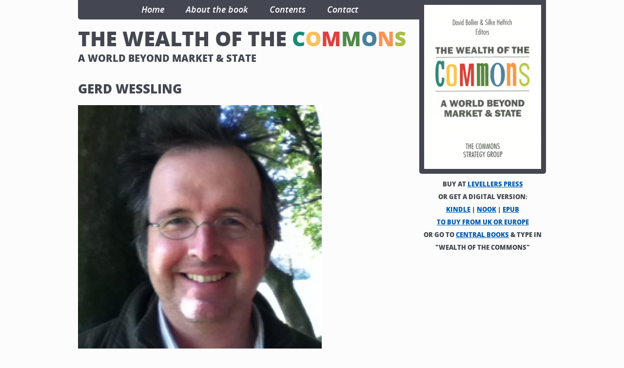

--- FILE ---
content_type: text/html; charset=utf-8
request_url: https://wealthofthecommons.org/contributor/gerd-wessling
body_size: 3161
content:
<!DOCTYPE html>
<html lang="en" dir="ltr">
  <head>
    <meta charset="utf-8" />
<link rel="preconnect" href="https://www.google-analytics.com" crossorigin="crossorigin" />
<link rel="shortcut icon" href="https://wealthofthecommons.org/core/misc/favicon.ico" type="image/vnd.microsoft.icon" />
<meta name="viewport" content="width=device-width, initial-scale=1" />
<link rel="canonical" href="https://wealthofthecommons.org/contributor/gerd-wessling" />
<meta name="Generator" content="Backdrop CMS 1 (https://backdropcms.org)" />
    <title>Gerd Wessling | The Wealth of the Commons</title>
    <link rel="stylesheet" href="https://wealthofthecommons.org/files/css/css__lqAWp3x2Hjvja0hFaVnWWsu_fS2dm_MXyBeJLFXKP4.css" media="all" />
<link rel="stylesheet" href="https://wealthofthecommons.org/files/css/css_xaJU72jAuGdwaW-AT8DAVp4DqDeKRUXAJArM-ju9zyk.css" media="all" />
<link rel="stylesheet" href="https://wealthofthecommons.org/files/css/css_5bj9G-E-rUTg2u8y281wqrEpIbs3kqcmDtZ-VHsnnS0.css" media="all" />
<link rel="stylesheet" href="https://wealthofthecommons.org/files/css/css_B59XdPA2cULwSfeF4a4_zfHGzqDZZ3n1equnxT1wBVY.css" media="all" />
<link rel="stylesheet" href="https://wealthofthecommons.org/files/css/css_8lPmNgxyeeuj4RFe1TKEMfHckHX_pNVChcaPGn-cZLQ.css" media="all" />
    <script>window.Backdrop = {settings: {"basePath":"\/","pathPrefix":"","drupalCompatibility":true,"ajaxPageState":{"theme":"wotc","theme_token":"s2F8gWBUGH0fl2p2EVTsaRQffgNa60LAFdtOtyoJENo","css":{"core\/misc\/normalize.css":1,"core\/modules\/system\/css\/system.css":1,"core\/modules\/system\/css\/system.theme.css":1,"core\/modules\/system\/css\/messages.theme.css":1,"core\/modules\/layout\/css\/grid-flexbox.css":1,"core\/modules\/field\/css\/field.css":1,"modules\/contrib\/footnotes\/css\/footnotes.css":1,"core\/modules\/user\/css\/user.css":1,"core\/modules\/views\/css\/views.css":1,"core\/layouts\/moscone_flipped\/moscone-flipped.css":1,"core\/modules\/system\/css\/menu-dropdown.theme.css":1,"core\/modules\/system\/css\/menu-toggle.theme.css":1,"themes\/simpleclean\/css\/style.css":1,"themes\/wotc\/css\/wotc.css":1},"js":{"core\/misc\/jquery.1.12.js":1,"core\/misc\/jquery-extend-3.4.0.js":1,"core\/misc\/jquery-html-prefilter-3.5.0.js":1,"core\/misc\/jquery.once.js":1,"core\/misc\/backdrop.js":1,"core\/modules\/layout\/js\/grid-fallback.js":1,"modules\/contrib\/views_slideshow\/js\/views_slideshow.js":1,"modules\/contrib\/views_slideshow\/contrib\/views_slideshow_cycle\/js\/formoptions.js":1,"modules\/contrib\/views_slideshow\/contrib\/views_slideshow_cycle\/js\/views_slideshow_cycle.js":1,"core\/modules\/system\/js\/menus.js":1,"modules\/contrib\/googleanalytics\/js\/googleanalytics.js":1,"https:\/\/wealthofthecommons.org\/files\/googleanalytics\/js?t4l3yd":1,"0":1,"themes\/wotc\/js\/jquery.lettering-0.6.min.js":1,"themes\/wotc\/js\/wotc.js":1}},"googleanalytics":{"account":["G-ZTV5B8ZGZR"],"trackOutbound":true,"trackMailto":true,"trackDownload":true,"trackDownloadExtensions":"7z|aac|arc|arj|asf|asx|avi|bin|csv|doc(x|m)?|dot(x|m)?|exe|flv|gif|gz|gzip|hqx|jar|jpe?g|js|mp(2|3|4|e?g)|mov(ie)?|msi|msp|pdf|phps|png|ppt(x|m)?|pot(x|m)?|pps(x|m)?|ppam|sld(x|m)?|thmx|qtm?|ra(m|r)?|sea|sit|tar|tgz|torrent|txt|wav|wma|wmv|wpd|xls(x|m|b)?|xlt(x|m)|xlam|xml|z|zip"}}};</script>
<script src="https://wealthofthecommons.org/files/js/js_UgJcLDHUwN6-lLnvyUSCmdciWRgQqFzMIs9u1yT7ZMc.js"></script>
<script src="https://wealthofthecommons.org/files/js/js_NDsGKyX_Qf_eunrI-CXM7NVsE1WpzLG4ZN9IlRdtmMU.js"></script>
<script src="https://wealthofthecommons.org/files/js/js_gDqg0zxj2KpuU_4jzjUUuzyLH7_0R9lEmUcALYiZXO8.js"></script>
<script src="https://wealthofthecommons.org/files/js/js_5NMDQztRFwe72WB30pM6l5cEyBGqO2zK7oSg2u2W4pk.js"></script>
<script src="https://wealthofthecommons.org/files/googleanalytics/js?t4l3yd"></script>
<script>window.dataLayer = window.dataLayer || [];function gtag(){dataLayer.push(arguments)};gtag("js", new Date());gtag("config", "G-ZTV5B8ZGZR", []);</script>
<script src="https://wealthofthecommons.org/files/js/js_U4kcx2OW3CYvDx1qcUkMk6qDrnA4Nf9Nl2ySgxuHLL8.js"></script>
  </head>
  <body class="page node-type-contributor page-node page-contributor-gerd-wessling not-front">
    <div id="wrap">

      <div id="header" class="l-header" role="banner" aria-label="Site header">
      <div class="block block-block-1" id="block-block-1">

      
  <div class="content"Array>
    <p><img class="media-image book-image" height="365" width="260" data-file-id="2" src="/files/wealth_of_the_commons_book_cover_260.png" alt="" />Buy at <a href="https://www.levellerspress.com/product/the-wealth-of-the-commons">Levellers Press</a> <br />Or get a digital version: <br /><a href="http://www.amazon.com/The-Wealth-Commons-Beyond-Market/dp/1937146146">Kindle</a> | <a href="http://www.barnesandnoble.com/w/the-wealth-of-the-commons-david-bollier/1114980012">Nook</a> | <a href="http://wealthofthecommons.org/sites/default/files/the_wealth_of_the_commons.prc">epub</a></p>
<p><a href="https://www.centralbooks.com/wealth-of-the-commons-the.html">To buy from UK or Europe</a></p>
<p>Or go to <a href="https://www.centralbooks.com/wealth-of-the-commons-the.html">Central Books</a> &amp; type in "Wealth of the Commons"</p>
  </div>
</div>
<div class="block block-system-main-menu block-menu" role="navigation" id="navigation">

      
  <div id="nav">
    <input id="menu-toggle-state" class="menu-toggle-state element-invisible" type="checkbox" aria-controls="menu-toggle-state" /><label class="menu-toggle-button" for="menu-toggle-state"><span class="menu-toggle-button-icon"></span><span class="menu-toggle-button-text">Menu</span><span class="menu-toggle-assistive-text element-invisible">Toggle menu visibility</span></label><ul class="menu-top-only menu" data-menu-style="top_only" data-clickdown="0" data-collapse="default" data-menu-toggle-id="menu-toggle-state" id="main-menu-links"><li class="first leaf menu-mlid-354"><a href="/" title="">Home</a></li>
<li class="leaf menu-mlid-312"><a href="/about">About the book</a></li>
<li class="leaf menu-mlid-355"><a href="/contents">Contents</a></li>
<li class="last leaf menu-mlid-493"><a href="/contact">Contact</a></li>
</ul>  </div>
</div>
<div class="block block-system-header" id="block-system-header">

      
  <div class="content"Array>
    
  <div class="name-and-slogan">
          <h1 id="logo-text" class="site-name">
        <a href="/" title="Home" rel="home">The Wealth of the Commons</a>
      </h1>
              <p id="slogan" class="site-slogan">A world beyond market &amp; state</p>
      </div> <!-- /#name-and-slogan -->

  </div>
</div>
    </div><!-- #header -->
  
  <div id="content-wrap"> 

    
    <div id="content">
      <a id="main-content"></a>
                    <h2 class="page-title node-title">Gerd Wessling</h1>
            
      
      
            
      	<div id="node-46" class="node node-contributor promoted view-mode-full" id="node-46">

      
  
  <div class="content clearfix"Array>
    <div class="field field-name-field-contributor-image field-type-image field-label-hidden">
    <div class="field-items"Array>
          <div class="field-item even">
        <img src="https://wealthofthecommons.org/files/styles/square_thumbnail_large/public/contributor/images/screen_shot_2012-10-04_at_5.04.15_pm.png" width="500" height="500" alt="" />      </div>
      </div>
</div>
<div class="field field-name-body field-type-text-with-summary field-label-hidden">
    <div class="field-items"Array>
          <div class="field-item even">
        <p><strong>Gerd Wessling</strong> (Germany) is a physicist with long-term connections to places like Auroville (India), Schumacher College (UK) and Totnes (UK). He is Co-Founder of Transition Town Bielefeld and of Transition Netzwerk D/A/CH (Germany/Austria/ Switzerland). As a certified Transition Trainer he is leading Europe wide Transition workshops. He facilitates courses at Schumacher College. <a href="http://www.transition-initiativen.de">http://www.transition-initiativen.de</a>.</p>      </div>
      </div>
</div>
  </div>

  <div class="clearfix">
          <div class="links"></div>
        
              
                </div>

</div>

    </div><!-- #content -->

    <div id="sidebar">
          </div>

  </div><!-- #content-wrap -->

  <div class="clear"></div>

  <div id="footer-wrap">
  
    <div id="footer">
              <div class="block block-block-creative-commons-attribution" id="block-block-creative-commons-attribution">

      
  <div class="content"Array>
    <p><span class="license">Content on this site is licensed under a <a href="http://creativecommons.org/licenses/by/3.0/us/" target="_blank">Creative Commons Attribution 3.0 License</a>.</span></p>  </div>
</div>
            
			<p><span class="attribution">Powered by <a href="http://backdropcms.org" target="_blank">Backdrop CMS</a>.</span></p>
    </div><!-- #footer -->

  </div><!-- #footer-wrap -->
  <div class="clear"></div>
</div><!-- #wrap -->
          </body>
</html>


--- FILE ---
content_type: text/css
request_url: https://wealthofthecommons.org/files/css/css_8lPmNgxyeeuj4RFe1TKEMfHckHX_pNVChcaPGn-cZLQ.css
body_size: 4038
content:
body{background-color:#FFFFFF;color:#242021;font-family:Georgia,"Adobe Garamond Pro","Apple Garamond","ITC Garamond","Times New Roman",Times,serif;font-size:16px;line-height:26px;margin:40px 0 40px 0;text-rendering:optimizeLegibility;}a,li a.active{color:#39B9EE;}a:hover,li a.active:hover{color:#808080;}#skip-link{display:none;}#wrap{margin:0 auto;width:960px;}#logo{float:left;}h1#logo-text a{color:#242021;margin:0;padding:0;text-decoration:none;}p#slogan{color:#808080;font-size:18px;line-height:24px;margin:0;}#header .block-search,#header .block-search-by-page,#header .block-search-by-page .form-item{float:right;margin:0;}#header .block-search label,#header .block-search-by-page h2,#header .block-search-by-page label{display:none;}#header .block-search .form-text,#header .block-search-by-page .form-text{background-color:#EEEEEE;border:0;float:right;font-family:Georgia,serif;font-size:16px;height:24px;line-height:24px;padding:10px;width:240px;-moz-border-radius:5px;-webkit-border-radius:5px;border-radius:5px 5px 5px 5px;}#header .block-search .form-submit,#header .block-search-by-page .form-submit{background:url(/themes/simpleclean/css/images/search.png) no-repeat right center;border:0;cursor:pointer;height:44px;left:240px;padding:10px;position:relative;text-indent:-9999px;top:0px;}#mission{color:#808080;font-size:42px;font-weight:normal;line-height:52px;margin:16px 0;}h1,h2.comments,#comments h2.title{font-size:42px;font-weight:normal;line-height:48px;margin:0 0 16px 0;}h2,h3{font-size:26px;font-weight:normal;line-height:36px;margin:32px 0 16px 0;}h2 a{color:#242021;text-decoration:none;}#nav{padding:40px 0 40px 0;}#nav ul#main-menu-links{margin:0;padding:0;}#nav #main-menu-links li{display:block;float:left;list-style-type:none;margin:0 20px 0 0;padding:0;}#nav #main-menu-links li a{color:#242021;font-size:18px;line-height:24px;margin:0;padding:10px;text-decoration:none;}#nav #main-menu-links li a:hover{background-color:#dddddd;-moz-border-radius:5px;-webkit-border-radius:5px;border-radius:5px 5px 5px 5px;}#nav #main-menu-links li a.active,#nav #main-menu-links li.active-trail a{background-color:#eeeeee;-moz-border-radius:5px;-webkit-border-radius:5px;border-radius:5px 5px 5px 5px;}#sidebar .block-menu-block h2{border-bottom:3px solid #dddddd;margin:0 0 5px 0;padding:0 0 5px 0;}#sidebar .block-menu-block h2 a{color:#242021;text-decoration:none;}#sidebar .block-menu-block h2 a:hover{color:#444;}#sidebar .block-menu-block{background:none !important;margin:0 !important;padding:0 !important;}#sidebar .block-menu-block ul.menu{margin:0;padding:0;width:260px;}#sidebar .block-menu-block ul.menu li a{color:#242021;display:block;padding:10px 10px 10px 20px;text-decoration:none;width:230px;-moz-border-radius:5px;-webkit-border-radius:5px;border-radius:5px 5px 5px 5px;}#sidebar .block-menu-block ul.menu li a:hover{background-color:#DDDDDD !important;}#sidebar .block-menu-block ul.menu li a.active{background-color:#EEEEEE !important;}#sidebar .block-menu-block ul.menu li.collapsed a,#sidebar .block-menu-block ul.menu li.expanded a{padding:10px 10px 10px 40px;width:210px;}#sidebar .block-menu-block ul.menu li.collapsed a{background:url(/themes/simpleclean/css/images/arrow-collapsed.png) no-repeat left 16px;}#sidebar .block-menu-block ul.menu li.expanded a{background:url(/themes/simpleclean/css/images/arrow-expanded.png) no-repeat left 16px;}#sidebar .block-menu-block ul.menu li.leaf a{background:none;}#sidebar .block-menu-block ul.menu li.expanded a li a{padding:10px 10px 10px 40px;width:210px;}#sidebar .block-menu-block ul.menu li{margin:0 0 5px 0;}#sidebar .block-menu-block ul.menu li ul li{margin:5px 0 5px 0;}#sidebar .block-menu-block li.collapsed,#sidebar .block-menu-block li.leaf,#sidebar .block-menu-block li.expanded{list-style-image:none;list-style-type:none;}#sidebar{float:right;width:260px;}#sidebar .block ul,#sidebar .block .item-list ul{padding:0;}#sidebar .block ul li,#sidebar .block .item-list ul li{list-style-type:none;margin:0 0 10px 0;}#sidebar .block .item-list ul li a{clear:both;display:block;}#sidebar .block ul.links,#sidebar .block ul.links li{padding:0;}#sidebar .block{background-color:#eeeeee;margin-top:30px;padding:20px;-moz-border-radius:5px;-webkit-border-radius:5px;border-radius:5px 5px 5px 5px;}#sidebar .block h2{margin-top:0;}#sidebar .block-user .content .form-item{text-align:left;}#sidebar table{border-collapse:separate;}#sidebar ul li.leaf{list-style-image:none;}#sidebar ul.menu li{list-style-image:none;}#highlighted{width:960px;margin:16px 0;}#content{float:left;width:610px;}#content fieldset{width:610px;-moz-border-radius:0 0 5px 5px;-webkit-border-radius:0 0 5px 5px;border-radius:0 0 5px 5px;}#content .user-picture{margin:0;padding:0;}#content .user-picture img{border:1px solid #CDCCCC;float:right;height:85px;margin:40px 0 20px 20px;padding:5px 5px 5px 5px;width:85px;-moz-border-radius:5px;-webkit-border-radius:5px;border-radius:5px 5px 5px 5px;}#content .post-footer{background-color:#EEEEEE;float:left;margin:30px 0 0 0;padding:0 30px 30px 30px;width:550px;-moz-border-radius:5px;-webkit-border-radius:5px;border-radius:5px 5px 5px 5px;}#content .post-footer .user-picture img{margin:30px 0 20px 20px;}body.front #content h2 a,body.page-blog #content .node h2 a,body.page-comment #content .node h2 a{color:#242021;font-size:42px;font-weight:normal;line-height:48px;margin:0 0 16px 0;text-decoration:none;}body.front #content .node{padding:0 0 10px 0;}#content div.comment h3 a{color:#242021;text-decoration:none;}#content #comments{clear:both;padding:50px 0 0 0;}#content div.comment{border-top:3px solid #DDDDDD;margin:30px 0 0 0;}#content .node .submitted{display:block;font-style:italic;margin:0 0 20px 0;}#content .search-results dd{margin:0;}div.links{margin:20px 0 0 0;}ul.links{clear:both;}ul.inline,ul.links.inline{display:block;}#content ul.links,ul.links li,ul.inline li{margin:0 20px 30px 0;padding:0;}#content .content{margin:0 0 10px 0;}#content #edit-submit,#content #edit-submit-1,#content #edit-preview,#content #edit-reset,#content #edit-vote,#content #edit-delete{background-color:#EEEEEE;border:0;color:#808080;cursor:pointer;height:44px;line-height:24px;font-family:Georgia,"Adobe Garamond Pro","Apple Garamond","ITC Garamond","Times New Roman",Times,serif;font-size:16px;margin:0 20px 0 0;padding:5px 20px;text-decoration:none;text-transform :capitalize;-moz-border-radius:5px;-webkit-border-radius:5px;border-radius:5px 5px 5px 5px;}.comment ul.links li.comment-delete a,.comment ul.links li.comment-edit a,.comment ul.links li.comment-reply a{background-color:#EEEEEE;border:0;color:#808080;cursor:pointer;display:inline-block;height:34px;line-height:34px;font-family:Georgia,"Adobe Garamond Pro","Apple Garamond","ITC Garamond","Times New Roman",Times,serif;font-size:16px;margin:0;padding:5px 20px;text-decoration:none;text-transform :capitalize;-moz-border-radius:5px;-webkit-border-radius:5px;border-radius:5px 5px 5px 5px;}#user-login-form{text-align:left;}#sidebar #edit-submit,#sidebar .form-submit{background-color:#808080;border:0;color:#ffffff;cursor:pointer;font-family:Georgia,"Adobe Garamond Pro","Apple Garamond","ITC Garamond","Times New Roman",Times,serif;font-size:16px;line-height:24px;height:40px;padding:5px 20px;text-decoration:none;text-transform :capitalize;-moz-border-radius:5px;-webkit-border-radius:5px;border-radius:5px 5px 5px 5px;}#sidebar #edit-pass,#sidebar #edit-name,#sidebar #edit-name--2{background-color:#ffffff;border:0;font-family:monospace;font-size:16px;height:24px;line-height:24px;margin:0 0 10px 0;padding:5px 10px;width:200px;-moz-border-radius:5px;-webkit-border-radius:5px;border-radius:5px 5px 5px 5px;}#content #edit-subject,#content #edit-keys,body.page-user #content #edit-name,#content #edit-name,#content #edit-mail,#content #edit-pass{background-color:#EEEEEE;border:0;font-family:monospace;font-size:16px;height:24px;line-height:24px;margin:0 0 10px 0;padding:10px;width:590px;-moz-border-radius:5px;-webkit-border-radius:5px;border-radius:5px 5px 5px 5px;}#content #edit-comment,#content .form-textarea{background-color:#EEEEEE;border:0;font-family:monospace;font-size:16px;line-height:24px;padding:10px;width:610px;-moz-border-radius:5px 5px 0 0;-webkit-border-radius:5px 5px 0 0;border-radius:5px 5px 0 0;}#content #edit-submit:hover,#content #edit-preview:hover,#content #edit-submit:hover,#content #edit-vote:hover,#sidebar .form-submit:hover,#content input.form-submit:hover,#comments ul.links li a:hover,.comment ul.links li a:hover{background-color:#DDDDDD;}#content a.feed-icon{display:block;float:right;margin:30px 0 0 0;text-align:right;}#content #comments h2.comment-form{margin-top:40px;}#footer-wrap{border-top:3px solid #DDDDDD;font-style:italic;margin:50px 0 0 0;padding:10px 0 30px 0;}#footer-wrap #block-menu-secondary-links h2,#header #block-menu-secondary-links h2,#footer-wrap .block-user h2,#header .block-user h2{display:none;}#footer-wrap #block-menu-secondary-links ul,#header #block-menu-secondary-links ul,#footer-wrap .block-user ul,#header .block-user ul{margin:0;padding:0;}#footer-wrap #block-menu-secondary-links ul li,#header #block-menu-secondary-links ul li,#footer-wrap .block-user ul li,#header .block-user ul li{float:right;list-style-image:none;list-style-type:none;margin:0 0 20px 30px;padding:0;}#header #block-menu-secondary-links ul,#header .block-user ul{text-align:right;}#footer-message{clear:both;margin:10px 0;}a.feed-icon{background-image:url(/themes/simpleclean/css/images/feed.png);display:block;height:47px;margin-top:0.5em;width:47px;}.feed-icon img{display:none;}#content .new{background-image:url(/themes/simpleclean/css/images/new.png);color:#7FAE79;display:block;height:47px;margin-top:0.5em;text-indent:-9999px;width:47px;}.marker{color:#7FAE79;}#content ul.pager li{margin:0;padding:0;}#content ul.pager li a{background:#EEEEEE;color:#242021;margin:0 10px 0 0;padding:10px 14px;text-decoration:none;-moz-border-radius:4px;-webkit-border-radius:4px;border-radius:4px 4px 4px 4px;}#content ul.pager li.pager-current{background:#F6F6F6;margin:0 10px 0 0;padding:10px 14px;-moz-border-radius:4px;-webkit-border-radius:4px;border-radius:4px 4px 4px 4px;}#content ul.pager li a:hover{background:#242021;color:#FFFFFF !important;}#content ul.pager{text-align:left;padding:30px 0 0 0;}.block-poll{margin:30px 0 0 0;}.poll .title{font-weight:bold;margin:0 0 20px 0;}.poll .total{margin:0 0 30px 0;text-align:left;}.poll .bar,.poll .bar .foreground{-moz-border-radius:5px;-webkit-border-radius:5px;border-radius:5px 5px 5px 5px;}.poll .vote-form{text-align:left;}.poll .vote-form .choices{margin:0;}.poll .bar .foreground{background-color:#808080;}.block-poll .links ul{padding:0;}.poll .form-item,.poll .form-actions{margin-top:0;}.block-user .item-list ul{margin:20px 0 0 0;padding:0;}.block-user .item-list li{list-style-image:none;list-style-type:none;margin:0;padding:0;}pre{white-space:pre-wrap;white-space:-moz-pre-wrap !important;white-space:-pre-wrap;white-space:-o-pre-wrap;word-wrap:break-word;width:99%;}blockquote{font-style:italic;}#forum table{width:610px;}#forum td.icon{background:url(/themes/simpleclean/css/images/forum-default.png) no-repeat center center;padding:0 0 0 30px;}#forum td.icon img{display:none;}#content .tabs a{color:#242021;padding:5px 20px;-moz-border-radius:5px 5px 0 0;-webkit-border-radius:5px 5px 0 0;border-radius:5px 5px 0 0;}#content .tabs ul{padding:5px 0 5px 0;}#content .messages{margin:10px 0;padding:10px 20px 10px 55px;-moz-border-radius:5px;-webkit-border-radius:5px;border-radius:5px 5px 5px 5px;}body #admin-menu{font-size:12px;}body #admin-menu li.admin-menu-icon{padding-top:3px;}.field-name-field-tags .field-label{display:none;}.field-name-field-tags .field-item a,#block-menu-menu-tags ul.menu li a{float:left;height:24px;line-height:24px;position:relative;font-size:11px;margin-left:20px;padding:0 10px 0 12px;background:#AAAAAA;color:#fff;text-decoration:none;-moz-border-radius-bottomright:4px;-webkit-border-bottom-right-radius:4px;border-bottom-right-radius:4px;-moz-border-radius-topright:4px;-webkit-border-top-right-radius:4px;border-top-right-radius:4px;}.field-name-field-tags .field-item a:before,#block-menu-menu-tags ul.menu li a:before{content:"";float:left;position:absolute;top:0;left:-12px;width:0;height:0;border-color:transparent #AAAAAA transparent transparent;border-style:solid;border-width:12px 12px 12px 0;}.field-name-field-tags .field-item a:after,#block-menu-menu-tags ul.menu li a:after{content:"";position:absolute;top:10px;left:0;float:left;width:4px;height:4px;-moz-border-radius:2px;-webkit-border-radius:2px;border-radius:2px;background:#fff;-moz-box-shadow:-1px -1px 2px #555555;-webkit-box-shadow:-1px -1px 2px #555555;box-shadow:-1px -1px 2px #555555;}.field-name-field-tags .field-item a:hover,#block-menu-menu-tags ul.menu li a:hover{background:#808080;}.field-name-field-tags .field-item a:hover:before,#block-menu-menu-tags ul.menu li a:hover:before{border-color:transparent #808080 transparent transparent;}#block-menu-menu-tags ul.menu li{float:left;}#block-menu-menu-tags ul.menu{margin:0;}#block-menu-menu-tags .content{clear:both;display:block;overflow:hidden;}.clear{clear:both;}.form-required{color:#888888;}#content #edit-comment-body-und-0-format{display:none;}ol.search-results{padding:0;}hr{border:none 0;border-top:3px solid #DDDDDD;height:3px;margin:20px 0;}
@font-face{font-family:'OpenSansExtrabold';src:url(/themes/wotc/fonts/OpenSans-ExtraBold-webfont.eot);src:url(/themes/wotc/fonts/OpenSans-ExtraBold-webfont.eot?#iefix) format('embedded-opentype'),url(/themes/wotc/fonts/OpenSans-ExtraBold-webfont.woff) format('woff'),url(/themes/wotc/fonts/OpenSans-ExtraBold-webfont.ttf) format('truetype'),url(/themes/wotc/fonts/OpenSans-ExtraBold-webfont.svg#OpenSansExtrabold) format('svg');font-weight:normal;font-style:normal;}@font-face{font-family:'OpenSansSemiboldItalic';src:url(/themes/wotc/fonts/OpenSans-SemiboldItalic-webfont.eot);src:url(/themes/wotc/fonts/OpenSans-SemiboldItalic-webfont.eot?#iefix) format('embedded-opentype'),url(/themes/wotc/fonts/OpenSans-SemiboldItalic-webfont.woff) format('woff'),url(/themes/wotc/fonts/OpenSans-SemiboldItalic-webfont.ttf) format('truetype'),url(/themes/wotc/fonts/OpenSans-SemiboldItalic-webfont.svg#OpenSansSemiboldItalic) format('svg');font-weight:normal;font-style:normal;}@font-face{font-family:'OpenSansSemibold';src:url(/themes/wotc/fonts/OpenSans-Semibold-webfont.eot);src:url(/themes/wotc/fonts/OpenSans-Semibold-webfont.eot?#iefix) format('embedded-opentype'),url(/themes/wotc/fonts/OpenSans-Semibold-webfont.woff) format('woff'),url(/themes/wotc/fonts/OpenSans-Semibold-webfont.ttf) format('truetype'),url(/themes/wotc/fonts/OpenSans-Semibold-webfont.svg#OpenSansSemibold) format('svg');font-weight:normal;font-style:normal;}h1,h2,h3,h4,h5,h6{font-family:'OpenSansExtrabold','Franklin Gothic',sans-serif;text-transform:uppercase;color:#444751;}h3{font-size:20px;line-height:22px;}h4{line-height:20px;}h4,h5,h6{font-family:'OpenSansSemibold','Franklin Gothic',sans-serif;}blockquote{font-style:normal;margin:2em 1em;}blockquote.pull-quote span.quote{font-style:italic;}blockquote.pull-quote .attribution{font-size:0.9em;}.offset{border:1px solid #444751;-webkit-border-radius:3px;-moz-border-radius:3px;border-radius:3px;padding:15px;}.offset > p{margin-top:0;}.offset p:last-child{margin-bottom:0;}.emphasis{font-style:italic;}.metadata{font-size:0.9em;}body{margin-top:0;margin-bottom:0;background-color:#FCFCFC;}#slogan,#content{width:670px;}#slogan{}ul.primary li.active a{background-color:#FCFCFC;border-bottom-color:#FCFCFC;}#nav{width:700px;background-color:#444751;margin-bottom:25px;padding:7px 5px 5px 5px;text-align:left;-webkit-border-bottom-left-radius:5px;-moz-border-radius-bottomleft:5px;border-bottom-left-radius:5px;}#nav ul#main-menu-links{text-align:center;}#nav ul#main-menu-links.links{clear:none;}#nav ul#main-menu-links li{margin:0;padding:6px 0px 2px;font-family:'OpenSansSemiboldItalic','Franklin Gothic',sans-serif;font-size:0.65em;float:none;display:inline;}#nav #main-menu-links li a,#nav #main-menu-links li a.active,#nav #main-menu-links li.active-trail a{background-color:transparent;color:white;border-radius:0;padding:10px 20px;}#nav #main-menu-links li a:hover{background:transparent;border-radius:0;text-decoration:underline;}a,li a.active{color:#47809E;color:#1A8878;color:#055eb2;}#content-wrap{clear:left;}#footer-wrap{border-top:0;background-color:#444751;color:white;-webkit-border-top-left-radius:5px;-webkit-border-top-right-radius:5px;-moz-border-radius-topleft:5px;-moz-border-radius-topright:5px;border-top-left-radius:5px;border-top-right-radius:5px;padding-top:3px;}#footer-wrap a{color:white;}#footer{padding-left:20px;padding-right:20px;min-height:20px;}#footer p{margin-top:0;padding-top:0;line-height:12px;}#footer p span{display:block;font-size:0.9em;}#footer p span.license{float:left;}#footer p span.attribution{float:right;}#header h1#logo-text{margin-bottom:5px;margin-top:-10px;}#header h1#logo-text a,#header #slogan{font-family:'OpenSansExtrabold','Franklin Gothic',sans-serif;text-transform:uppercase;color:#444751;}#header #slogan{font-size:20px;}h1#logo-text a .char19{color:#1A8878;}h1#logo-text a .char20{color:#FEC05A;}h1#logo-text a .char21{color:#DE4142;}h1#logo-text a .char22{color:#50894A;}h1#logo-text a .char23{color:#47809E;}h1#logo-text a .char24{color:#FD9455;}h1#logo-text a .char25{color:#ABBD43;}#block-block-1{float:right;width:260px;}#block-block-1 .content{font-size:0.8em;font-family:'OpenSansExtrabold','Franklin Gothic',sans-serif;text-transform:uppercase;color:#444751;text-align:center;}#block-block-1 .content img.book-image{border:10px solid #444751;width:240px;height:337px;background-color:#444751;-webkit-border-bottom-right-radius:5px;-webkit-border-bottom-left-radius:5px;-moz-border-radius-bottomright:5px;-moz-border-radius-bottomleft:5px;border-bottom-right-radius:5px;border-bottom-left-radius:5px;}#block-block-1 .content p{margin:0;padding:0;}#block-block-2{padding-top:30px;}#block-block-2 .content{width:640px;padding:8px 15px;font-size:1.03em;background-color:#EEE;-webkit-border-radius:5px;-moz-border-radius:5px;border-radius:5px;}#block-block-2 .content p{padding:0;margin:0;}.view-contributors .views-slideshow-pager-field-item{float:left;width:10px;padding-right:0;color:#999;margin-bottom:0px;margin-top:-5px;}.view-contributors .views-slideshow-pager-field-item .views-field-nothing{background-color:#999;height:10px;}.views-slideshow-controls-top{height:10px;width:100%;}.view-contributors #views_slideshow_pager_field_item_top_contributors-block_0 .views-field-nothing,.view-contributors #views_slideshow_pager_field_item_top_contributors-block_7 .views-field-nothing,.view-contributors #views_slideshow_pager_field_item_top_contributors-block_14 .views-field-nothing,.view-contributors #views_slideshow_pager_field_item_top_contributors-block_21 .views-field-nothing,.view-contributors #views_slideshow_pager_field_item_top_contributors-block_28 .views-field-nothing{background-color:#1A8878;}.view-contributors #views_slideshow_pager_field_item_top_contributors-block_1 .views-field-nothing,.view-contributors #views_slideshow_pager_field_item_top_contributors-block_8 .views-field-nothing,.view-contributors #views_slideshow_pager_field_item_top_contributors-block_15 .views-field-nothing,.view-contributors #views_slideshow_pager_field_item_top_contributors-block_22 .views-field-nothing,.view-contributors #views_slideshow_pager_field_item_top_contributors-block_29 .views-field-nothing{background-color:#FEC05A;}.view-contributors #views_slideshow_pager_field_item_top_contributors-block_2 .views-field-nothing,.view-contributors #views_slideshow_pager_field_item_top_contributors-block_9 .views-field-nothing,.view-contributors #views_slideshow_pager_field_item_top_contributors-block_16 .views-field-nothing,.view-contributors #views_slideshow_pager_field_item_top_contributors-block_23 .views-field-nothing,.view-contributors #views_slideshow_pager_field_item_top_contributors-block_30 .views-field-nothing{background-color:#DE4142;}.view-contributors #views_slideshow_pager_field_item_top_contributors-block_3 .views-field-nothing,.view-contributors #views_slideshow_pager_field_item_top_contributors-block_10 .views-field-nothing,.view-contributors #views_slideshow_pager_field_item_top_contributors-block_17 .views-field-nothing,.view-contributors #views_slideshow_pager_field_item_top_contributors-block_24 .views-field-nothing,.view-contributors #views_slideshow_pager_field_item_top_contributors-block_31 .views-field-nothing{background-color:#50894A;}.view-contributors #views_slideshow_pager_field_item_top_contributors-block_4 .views-field-nothing,.view-contributors #views_slideshow_pager_field_item_top_contributors-block_11 .views-field-nothing,.view-contributors #views_slideshow_pager_field_item_top_contributors-block_18 .views-field-nothing,.view-contributors #views_slideshow_pager_field_item_top_contributors-block_25 .views-field-nothing,.view-contributors #views_slideshow_pager_field_item_top_contributors-block_32 .views-field-nothing{background-color:#47809E;}.view-contributors #views_slideshow_pager_field_item_top_contributors-block_5 .views-field-nothing,.view-contributors #views_slideshow_pager_field_item_top_contributors-block_12 .views-field-nothing,.view-contributors #views_slideshow_pager_field_item_top_contributors-block_19 .views-field-nothing,.view-contributors #views_slideshow_pager_field_item_top_contributors-block_26 .views-field-nothing,.view-contributors #views_slideshow_pager_field_item_top_contributors-block_33 .views-field-nothing{background-color:#FD9455;}.view-contributors #views_slideshow_pager_field_item_top_contributors-block_6 .views-field-nothing,.view-contributors #views_slideshow_pager_field_item_top_contributors-block_13 .views-field-nothing,.view-contributors #views_slideshow_pager_field_item_top_contributors-block_20 .views-field-nothing,.view-contributors #views_slideshow_pager_field_item_top_contributors-block_27 .views-field-nothing,.view-contributors #views_slideshow_pager_field_item_top_contributors-block_34 .views-field-nothing{background-color:#ABBD43;}.view-contributors .views-slideshow-pager-field-item.active{color:black !important;}.view-contributors .views-slideshow-pager-field-item.active .views-field-nothing{background-color:#444751 !important;}.view-contributors .views-slideshow-pager-field-item.active .views-field-nothing,.view-contributors .views-slideshow-pager-field-item:hover .views-field-nothing{height:15px;margin-top:-5px;}.view-contributors .views-slideshow-pager-field-item .views-field-nothing .views-content-nothing{display:none;}#views_slideshow_cycle_main_contributors-block{margin-top:-5px;clear:both;}.view-contributors .views-slideshow-pager-field-item:hover{cursor:pointer;}.views-slideshow-cycle-main-frame-row-item .views-field-body,#block-views-contributors-block-1 .views-row .views-field-body,#block-views-contributors-block-2 .views-row .views-field-body,#block-block-3 .content{max-width:220px;font-size:0.9em;line-height:1.3em;}.field-name-field-essay-contributor .field-label{font-weight:normal;}.field-name-field-essay-contributor .field-item{float:left;}.views-field-field-contributor-image img{min-height:220px;min-width:220px;}.node-essay p.right img.media-image{float:right;}.node-essay p.left img.media-image{float:left;}.node-essay table,.node-essay table tbody,.node-essay table th,.node-essay table tr{border:none;}.node-essay table td{padding:5px;}.node-essay table td.border{border:1px solid #333;}.node-essay .callout{background-color:#EEEEEE;}


--- FILE ---
content_type: text/javascript
request_url: https://wealthofthecommons.org/files/js/js_U4kcx2OW3CYvDx1qcUkMk6qDrnA4Nf9Nl2ySgxuHLL8.js
body_size: 559
content:
/* Lettering.JS 0.6 by Dave Rupert  - http://daverupert.com */
(function($){var methods={init:function(){return this.each(function(){return injector($(this),'','char','')})},words:function(){return this.each(function(){return injector($(this),' ','word',' ')})},lines:function(){return this.each(function(){var t=$(this),r="eefec303079ad17405c889e092e105b0";t.children("br").replaceWith(r);return injector(t,r,'line','')})}};function injector(t,splitter,klass,after){var a=t.text().split(splitter),inject='';if(a.length>0){$(a).each(function(i,item){inject+='<span class="'+klass+(i+1)+'">'+item+'</span>'+after});t.empty();t.append(inject)}}$.fn.lettering=function(method){if(methods[method]){return methods[method].apply(this,Array.prototype.slice.call(arguments,1))}else if(method=='letters'||!method){return methods.init.apply(this,arguments)}else{$.error('Method '+method+' does not exist on jQuery.lettering')}}})(jQuery);;
(function ($) {
  $(document).ready(function() {

    $("h1#logo-text a").lettering();
    
    var count = $("#block-views-contributors-block div#widget_pager_top_contributors-block").children().size();
    $("div#widget_pager_top_contributors-block .views-slideshow-pager-field-item", $(this)).each(function(){
      var width = 1 / count * 100;
      $(this).css({'width': width + '%'});
    })

  }); //end ready
}(jQuery));;
